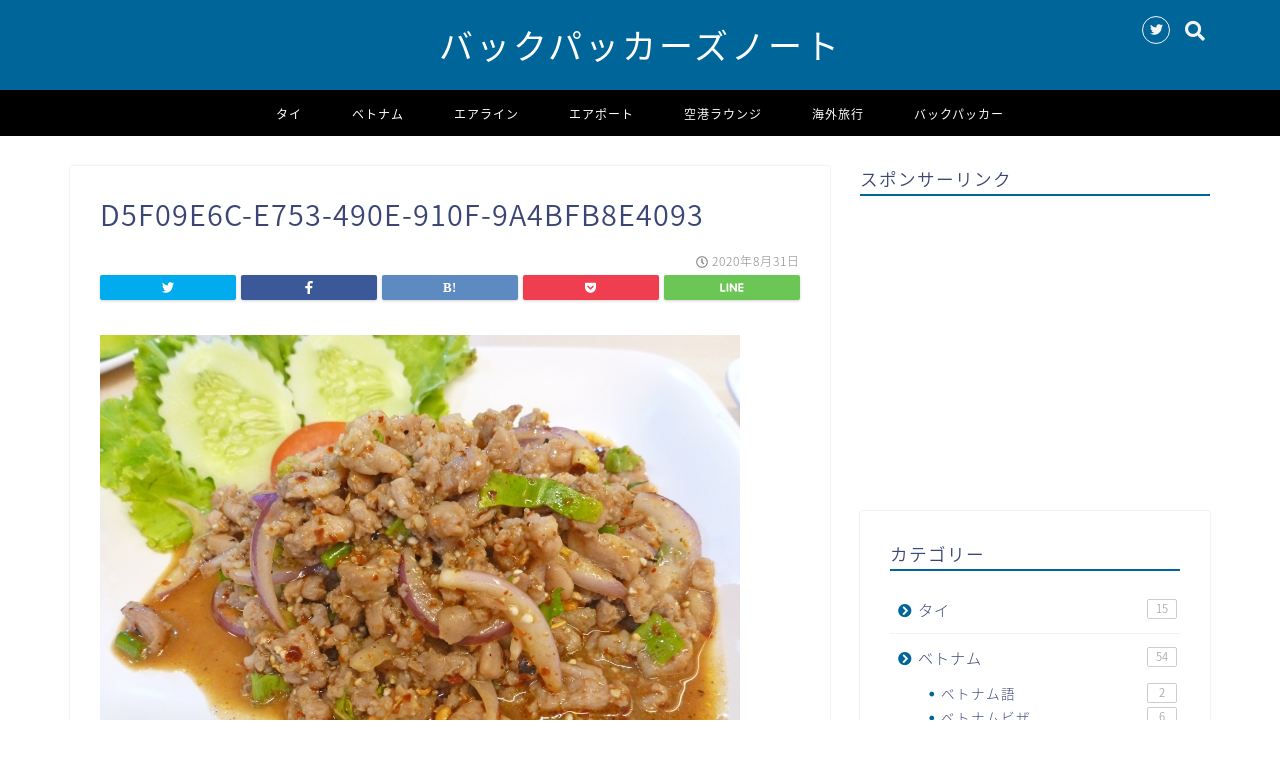

--- FILE ---
content_type: text/html; charset=UTF-8
request_url: https://www.backpackersnote.com/asean-gourmet-ranking/d5f09e6c-e753-490e-910f-9a4bfb8e4093/
body_size: 13232
content:
<!DOCTYPE html>
<html lang="ja">
<head prefix="og: http://ogp.me/ns# fb: http://ogp.me/ns/fb# article: http://ogp.me/ns/article#">
<meta charset="utf-8">
<meta http-equiv="X-UA-Compatible" content="IE=edge">
<meta name="viewport" content="width=device-width, initial-scale=1">
<!-- ここからOGP -->
<meta property="og:type" content="blog">
<meta property="og:description" content=""> 
<meta property="og:title" content="D5F09E6C-E753-490E-910F-9A4BFB8E4093｜バックパッカーズノート"> 
<meta property="og:url" content="https://www.backpackersnote.com/asean-gourmet-ranking/d5f09e6c-e753-490e-910f-9a4bfb8e4093/"> 
<meta property="og:image" content="https://www.backpackersnote.com/wp-content/themes/jin/img/noimg.png">
<meta property="og:site_name" content="バックパッカーズノート">
<meta property="fb:admins" content="">
<meta name="twitter:card" content="summary">
<meta name="twitter:site" content="@bakpacksnote">
<!-- ここまでOGP --> 

<meta name="description" itemprop="description" content="" >
<link rel="shortcut icon" href="https://www.backpackersnote.com/wp-content/themes/jin/favicon.ico">

		<!-- All in One SEO 4.1.2.3 -->
		<title>D5F09E6C-E753-490E-910F-9A4BFB8E4093 | バックパッカーズノート</title>
		<meta property="og:site_name" content="バックパッカーズノート | アジアのバックパッカー旅" />
		<meta property="og:type" content="article" />
		<meta property="og:title" content="D5F09E6C-E753-490E-910F-9A4BFB8E4093 | バックパッカーズノート" />
		<meta property="article:published_time" content="2020-08-31T04:22:16Z" />
		<meta property="article:modified_time" content="2020-08-31T04:22:16Z" />
		<meta name="twitter:card" content="summary" />
		<meta name="twitter:domain" content="www.backpackersnote.com" />
		<meta name="twitter:title" content="D5F09E6C-E753-490E-910F-9A4BFB8E4093 | バックパッカーズノート" />
		<meta name="google" content="nositelinkssearchbox" />
		<script type="application/ld+json" class="aioseo-schema">
			{"@context":"https:\/\/schema.org","@graph":[{"@type":"WebSite","@id":"https:\/\/www.backpackersnote.com\/#website","url":"https:\/\/www.backpackersnote.com\/","name":"\u30d0\u30c3\u30af\u30d1\u30c3\u30ab\u30fc\u30ba\u30ce\u30fc\u30c8","description":"\u30a2\u30b8\u30a2\u306e\u30d0\u30c3\u30af\u30d1\u30c3\u30ab\u30fc\u65c5","publisher":{"@id":"https:\/\/www.backpackersnote.com\/#organization"}},{"@type":"Organization","@id":"https:\/\/www.backpackersnote.com\/#organization","name":"\u30d0\u30c3\u30af\u30d1\u30c3\u30ab\u30fc\u30ba\u30ce\u30fc\u30c8","url":"https:\/\/www.backpackersnote.com\/"},{"@type":"BreadcrumbList","@id":"https:\/\/www.backpackersnote.com\/asean-gourmet-ranking\/d5f09e6c-e753-490e-910f-9a4bfb8e4093\/#breadcrumblist","itemListElement":[{"@type":"ListItem","@id":"https:\/\/www.backpackersnote.com\/#listItem","position":"1","item":{"@type":"WebPage","@id":"https:\/\/www.backpackersnote.com\/","name":"\u30db\u30fc\u30e0","description":"\u30a2\u30b8\u30a2\u306e\u30d0\u30c3\u30af\u30d1\u30c3\u30ab\u30fc\u65c5","url":"https:\/\/www.backpackersnote.com\/"},"nextItem":"https:\/\/www.backpackersnote.com\/asean-gourmet-ranking\/d5f09e6c-e753-490e-910f-9a4bfb8e4093\/#listItem"},{"@type":"ListItem","@id":"https:\/\/www.backpackersnote.com\/asean-gourmet-ranking\/d5f09e6c-e753-490e-910f-9a4bfb8e4093\/#listItem","position":"2","item":{"@type":"WebPage","@id":"https:\/\/www.backpackersnote.com\/asean-gourmet-ranking\/d5f09e6c-e753-490e-910f-9a4bfb8e4093\/","name":"D5F09E6C-E753-490E-910F-9A4BFB8E4093","url":"https:\/\/www.backpackersnote.com\/asean-gourmet-ranking\/d5f09e6c-e753-490e-910f-9a4bfb8e4093\/"},"previousItem":"https:\/\/www.backpackersnote.com\/#listItem"}]},{"@type":"Person","@id":"https:\/\/www.backpackersnote.com\/author\/backpackers\/#author","url":"https:\/\/www.backpackersnote.com\/author\/backpackers\/","name":"backpackers","image":{"@type":"ImageObject","@id":"https:\/\/www.backpackersnote.com\/asean-gourmet-ranking\/d5f09e6c-e753-490e-910f-9a4bfb8e4093\/#authorImage","url":"https:\/\/secure.gravatar.com\/avatar\/a7525c9a0280a092c55a9b5485575835?s=96&d=mm&r=g","width":"96","height":"96","caption":"backpackers"}},{"@type":"ItemPage","@id":"https:\/\/www.backpackersnote.com\/asean-gourmet-ranking\/d5f09e6c-e753-490e-910f-9a4bfb8e4093\/#itempage","url":"https:\/\/www.backpackersnote.com\/asean-gourmet-ranking\/d5f09e6c-e753-490e-910f-9a4bfb8e4093\/","name":"D5F09E6C-E753-490E-910F-9A4BFB8E4093 | \u30d0\u30c3\u30af\u30d1\u30c3\u30ab\u30fc\u30ba\u30ce\u30fc\u30c8","inLanguage":"ja","isPartOf":{"@id":"https:\/\/www.backpackersnote.com\/#website"},"breadcrumb":{"@id":"https:\/\/www.backpackersnote.com\/asean-gourmet-ranking\/d5f09e6c-e753-490e-910f-9a4bfb8e4093\/#breadcrumblist"},"author":"https:\/\/www.backpackersnote.com\/asean-gourmet-ranking\/d5f09e6c-e753-490e-910f-9a4bfb8e4093\/#author","creator":"https:\/\/www.backpackersnote.com\/asean-gourmet-ranking\/d5f09e6c-e753-490e-910f-9a4bfb8e4093\/#author","datePublished":"2020-08-31T04:22:16+00:00","dateModified":"2020-08-31T04:22:16+00:00"}]}
		</script>
		<script type="text/javascript" >
			window.ga=window.ga||function(){(ga.q=ga.q||[]).push(arguments)};ga.l=+new Date;
			ga('create', "UA-124447288-7", 'auto');
			ga('send', 'pageview');
		</script>
		<script async src="https://www.google-analytics.com/analytics.js"></script>
		<!-- All in One SEO -->

<link rel='dns-prefetch' href='//codoc.jp' />
<link rel='dns-prefetch' href='//ajax.googleapis.com' />
<link rel='dns-prefetch' href='//cdnjs.cloudflare.com' />
<link rel='dns-prefetch' href='//use.fontawesome.com' />
<link rel='dns-prefetch' href='//s.w.org' />
<link rel="alternate" type="application/rss+xml" title="バックパッカーズノート &raquo; フィード" href="https://www.backpackersnote.com/feed/" />
<link rel="alternate" type="application/rss+xml" title="バックパッカーズノート &raquo; コメントフィード" href="https://www.backpackersnote.com/comments/feed/" />
		<script type="text/javascript">
			window._wpemojiSettings = {"baseUrl":"https:\/\/s.w.org\/images\/core\/emoji\/11\/72x72\/","ext":".png","svgUrl":"https:\/\/s.w.org\/images\/core\/emoji\/11\/svg\/","svgExt":".svg","source":{"concatemoji":"https:\/\/www.backpackersnote.com\/wp-includes\/js\/wp-emoji-release.min.js?ver=4.9.8"}};
			!function(a,b,c){function d(a,b){var c=String.fromCharCode;l.clearRect(0,0,k.width,k.height),l.fillText(c.apply(this,a),0,0);var d=k.toDataURL();l.clearRect(0,0,k.width,k.height),l.fillText(c.apply(this,b),0,0);var e=k.toDataURL();return d===e}function e(a){var b;if(!l||!l.fillText)return!1;switch(l.textBaseline="top",l.font="600 32px Arial",a){case"flag":return!(b=d([55356,56826,55356,56819],[55356,56826,8203,55356,56819]))&&(b=d([55356,57332,56128,56423,56128,56418,56128,56421,56128,56430,56128,56423,56128,56447],[55356,57332,8203,56128,56423,8203,56128,56418,8203,56128,56421,8203,56128,56430,8203,56128,56423,8203,56128,56447]),!b);case"emoji":return b=d([55358,56760,9792,65039],[55358,56760,8203,9792,65039]),!b}return!1}function f(a){var c=b.createElement("script");c.src=a,c.defer=c.type="text/javascript",b.getElementsByTagName("head")[0].appendChild(c)}var g,h,i,j,k=b.createElement("canvas"),l=k.getContext&&k.getContext("2d");for(j=Array("flag","emoji"),c.supports={everything:!0,everythingExceptFlag:!0},i=0;i<j.length;i++)c.supports[j[i]]=e(j[i]),c.supports.everything=c.supports.everything&&c.supports[j[i]],"flag"!==j[i]&&(c.supports.everythingExceptFlag=c.supports.everythingExceptFlag&&c.supports[j[i]]);c.supports.everythingExceptFlag=c.supports.everythingExceptFlag&&!c.supports.flag,c.DOMReady=!1,c.readyCallback=function(){c.DOMReady=!0},c.supports.everything||(h=function(){c.readyCallback()},b.addEventListener?(b.addEventListener("DOMContentLoaded",h,!1),a.addEventListener("load",h,!1)):(a.attachEvent("onload",h),b.attachEvent("onreadystatechange",function(){"complete"===b.readyState&&c.readyCallback()})),g=c.source||{},g.concatemoji?f(g.concatemoji):g.wpemoji&&g.twemoji&&(f(g.twemoji),f(g.wpemoji)))}(window,document,window._wpemojiSettings);
		</script>
		<style type="text/css">
img.wp-smiley,
img.emoji {
	display: inline !important;
	border: none !important;
	box-shadow: none !important;
	height: 1em !important;
	width: 1em !important;
	margin: 0 .07em !important;
	vertical-align: -0.1em !important;
	background: none !important;
	padding: 0 !important;
}
</style>
<link rel='stylesheet' id='contact-form-7-css'  href='https://www.backpackersnote.com/wp-content/plugins/contact-form-7/includes/css/styles.css?ver=5.1.6' type='text/css' media='all' />
<link rel='stylesheet' id='wordpress-popular-posts-css-css'  href='https://www.backpackersnote.com/wp-content/plugins/wordpress-popular-posts/assets/css/wpp.css?ver=5.3.5' type='text/css' media='all' />
<link rel='stylesheet' id='parent-style-css'  href='https://www.backpackersnote.com/wp-content/themes/jin/style.css?ver=4.9.8' type='text/css' media='all' />
<link rel='stylesheet' id='theme-style-css'  href='https://www.backpackersnote.com/wp-content/themes/jin-child/style.css?ver=4.9.8' type='text/css' media='all' />
<link rel='stylesheet' id='fontawesome-style-css'  href='https://use.fontawesome.com/releases/v5.0.1/css/all.css?ver=4.9.8' type='text/css' media='all' />
<link rel='stylesheet' id='swiper-style-css'  href='https://cdnjs.cloudflare.com/ajax/libs/Swiper/4.0.7/css/swiper.min.css?ver=4.9.8' type='text/css' media='all' />
<script type='text/javascript'  src='https://codoc.jp/js/cms.js?ver=4.9.8'  data-css="blue"  data-usercode="qb2K1HZsZQ" defer></script>
<script type='application/json' id="wpp-json">
{"sampling_active":0,"sampling_rate":100,"ajax_url":"https:\/\/www.backpackersnote.com\/wp-json\/wordpress-popular-posts\/v1\/popular-posts","ID":14290,"token":"ec1e99184e","lang":0,"debug":0}
</script>
<script type='text/javascript' src='https://www.backpackersnote.com/wp-content/plugins/wordpress-popular-posts/assets/js/wpp.min.js?ver=5.3.5'></script>
<link rel='https://api.w.org/' href='https://www.backpackersnote.com/wp-json/' />
<link rel='shortlink' href='https://www.backpackersnote.com/?p=14290' />
<link rel="alternate" type="application/json+oembed" href="https://www.backpackersnote.com/wp-json/oembed/1.0/embed?url=https%3A%2F%2Fwww.backpackersnote.com%2Fasean-gourmet-ranking%2Fd5f09e6c-e753-490e-910f-9a4bfb8e4093%2F" />
<link rel="alternate" type="text/xml+oembed" href="https://www.backpackersnote.com/wp-json/oembed/1.0/embed?url=https%3A%2F%2Fwww.backpackersnote.com%2Fasean-gourmet-ranking%2Fd5f09e6c-e753-490e-910f-9a4bfb8e4093%2F&#038;format=xml" />
        <style>
            @-webkit-keyframes bgslide {
                from {
                    background-position-x: 0;
                }
                to {
                    background-position-x: -200%;
                }
            }

            @keyframes bgslide {
                    from {
                        background-position-x: 0;
                    }
                    to {
                        background-position-x: -200%;
                    }
            }

            .wpp-widget-placeholder {
                margin: 0 auto;
                width: 60px;
                height: 3px;
                background: #dd3737;
                background: -webkit-gradient(linear, left top, right top, from(#dd3737), color-stop(10%, #571313), to(#dd3737));
                background: linear-gradient(90deg, #dd3737 0%, #571313 10%, #dd3737 100%);
                background-size: 200% auto;
                border-radius: 3px;
                -webkit-animation: bgslide 1s infinite linear;
                animation: bgslide 1s infinite linear;
            }
        </style>
        	<style type="text/css">
		#wrapper{
						background-color: #fff;
						background-image: url();
		}
		.related-entry-headline-text span:before,
		#comment-title span:before,
		#reply-title span:before{
			background-color: #006699;
			border-color: #006699!important;
		}
		footer,
		#breadcrumb:after,
		#page-top a{	
			background-color: #000000;
		}
		.footer-inner a,
		#copyright,
		#copyright-center{
			border-color: #ffffff!important;
			color: #ffffff!important;
		}
		#footer-widget-area
		{
			border-color: #ffffff!important;
		}
		.page-top-footer a{
			color: #000000!important;
		}
				#breadcrumb ul li,
		#breadcrumb ul li a{
			color: #000000!important;
		}
		
		body,
		a,
		a:link,
		a:visited{
			color: #3b4675;
		}
		a:hover{
			color: #008db7;
		}
				.widget_nav_menu ul > li > a:before,
		.widget_categories ul > li > a:before,
		.widget_archive form:after,
		.widget_categories form:after,
		.widget_nav_menu ul > li > ul.sub-menu > li > a:before,
		.widget_categories ul > li > .children > li > a:before,
		.widget_nav_menu ul > li > ul.sub-menu > li > ul.sub-menu li > a:before,
		.widget_categories ul > li > .children > li > .children li > a:before{
			color: #006699;
		}
		footer .footer-widget,
		footer .footer-widget a,
		footer .footer-widget ul li,
		.footer-widget.widget_nav_menu ul > li > a:before,
		.footer-widget.widget_categories ul > li > a:before{
			color: #ffffff!important;
			border-color: #ffffff!important;
		}
		footer .footer-widget .widgettitle{
			color: #ffffff!important;
			border-color: #006699!important;
		}
		footer .widget_nav_menu ul .children .children li a:before,
		footer .widget_categories ul .children .children li a:before{
			background-color: #ffffff!important;
		}
		#drawernav a:hover,
		.post-list-title,
		#prev-next p,
		#toc_container .toc_list li a{
			color: #3b4675!important;
		}
		#header-box{
			background-color: #006699;
		}
		.pickup-contents:before{
			background-color: #006699!important;
		}
		.main-image-text{
			color: #555;
		}
		.main-image-text-sub{
			color: #555;
		}
		
						#site-info{
			padding-top: 20px!important;
			padding-bottom: 20px!important;
		}
				
		#site-info span a{
			color: #ffffff!important;
		}
		
				#headmenu .headsns .line a svg{
			fill: #f4f4f4!important;
		}
		#headmenu .headsns a,
		#headmenu{
			color: #f4f4f4!important;
			border-color:#f4f4f4!important;
		}
						.profile-follow .line-sns a svg{
			fill: #006699!important;
		}
		.profile-follow .line-sns a:hover svg{
			fill: #006699!important;
		}
		.profile-follow a{
			color: #006699!important;
			border-color:#006699!important;
		}
		.profile-follow a:hover,
		#headmenu .headsns a:hover{
			color:#006699!important;
			border-color:#006699!important;
		}
				.search-box:hover{
			color:#006699!important;
			border-color:#006699!important;
		}
				#header #headmenu .headsns .line a:hover svg{
			fill:#006699!important;
		}
		.icon-bar,
		#navtoggle:checked + .sp-menu-open .icon-bar{
			background-color: #ffffff;
		}
		#nav-container{
			background-color: #000000;
		}
		#drawernav ul.menu-box > li > a,
		#drawernav2 ul.menu-box > li > a,
		#drawernav3 ul.menu-box > li > a,
		#drawernav4 ul.menu-box > li > a,
		#drawernav5 ul.menu-box > li > a,
		#drawernav ul.menu-box > li.menu-item-has-children:after,
		#drawernav2 ul.menu-box > li.menu-item-has-children:after,
		#drawernav3 ul.menu-box > li.menu-item-has-children:after,
		#drawernav4 ul.menu-box > li.menu-item-has-children:after,
		#drawernav5 ul.menu-box > li.menu-item-has-children:after{
			color: #ffffff!important;
		}
		#drawernav ul.menu-box li a,
		#drawernav2 ul.menu-box li a,
		#drawernav3 ul.menu-box li a,
		#drawernav4 ul.menu-box li a,
		#drawernav5 ul.menu-box li a{
			font-size: 12px!important;
		}
		#drawernav3 ul.menu-box > li{
			color: #3b4675!important;
		}
		#drawernav4 .menu-box > .menu-item > a:after,
		#drawernav3 .menu-box > .menu-item > a:after,
		#drawernav .menu-box > .menu-item > a:after{
			background-color: #ffffff!important;
		}
		#drawernav2 .menu-box > .menu-item:hover,
		#drawernav5 .menu-box > .menu-item:hover{
			border-top-color: #006699!important;
		}
						@media (min-width: 768px) {
			.post-list-mag .post-list-item:not(:nth-child(2n)){
				margin-right: 2.6%;
			}
		}
				@media (min-width: 768px) {
			#tab-1:checked ~ .tabBtn-mag li [for="tab-1"]:after,
			#tab-2:checked ~ .tabBtn-mag li [for="tab-2"]:after,
			#tab-3:checked ~ .tabBtn-mag li [for="tab-3"]:after,
			#tab-4:checked ~ .tabBtn-mag li [for="tab-4"]:after{
				border-top-color: #006699!important;
			}
			.tabBtn-mag label{
				border-bottom-color: #006699!important;
			}
		}
		#tab-1:checked ~ .tabBtn-mag li [for="tab-1"],
		#tab-2:checked ~ .tabBtn-mag li [for="tab-2"],
		#tab-3:checked ~ .tabBtn-mag li [for="tab-3"],
		#tab-4:checked ~ .tabBtn-mag li [for="tab-4"],
		#prev-next a.next:after,
		#prev-next a.prev:after{
			
			background-color: #006699!important;
		}
		
		.swiper-slide .post-list-cat,
		.post-list-mag .post-list-cat,
		.post-list-mag3col .post-list-cat,
		.swiper-pagination-bullet-active,
		.pickup-cat,
		.post-list .post-list-cat,
		.more-cat-button a:hover span:before,
		#breadcrumb .bcHome a:hover span:before,
		.pop-num{
			background-color: #006699!important;
		}
		.sidebar-btn a,
		.profile-sns-menu{
			background-color: #006699!important;
		}
		.sp-sns-menu a,
		.pickup-contents-box a:hover .pickup-title{
			border-color: #006699!important;
			color: #006699!important;
		}
				.pro-line svg{
			fill: #006699!important;
		}
		.cps-post-cat a,
		.meta-cat,
		.popular-cat{
			background-color: #006699!important;
			border-color: #006699!important;
		}
		.tagicon,
		.tag-box a,
		#toc_container .toc_list > li,
		#toc_container .toc_title{
			color: #006699!important;
		}
		.tag-box a,
		#toc_container:before{
			border-color: #006699!important;
		}
		.cps-post-cat a:hover{
			color: #008db7!important;
		}
		.pagination li:not([class*="current"]) a:hover,
		.widget_tag_cloud a:hover{
			background-color: #006699!important;
		}
		.nextpage a:hover span {
			color: #006699!important;
			border-color: #006699!important;
		}
		.cta-content:before{
			background-color: #6FBFCA!important;
		}
		.cta-text,
		.info-title{
			color: #fff!important;
		}
		#footer-widget-area.footer_style1 .widgettitle{
			border-color: #006699!important;
		}
		.sidebar_style1 .widgettitle,
		.sidebar_style5 .widgettitle{
			border-color: #006699!important;
		}
		.sidebar_style2 .widgettitle,
		.sidebar_style4 .widgettitle{
			background-color: #006699!important;
		}
		
		.tn-logo-size{
			font-size: 250%!important;
		}
		.tn-logo-size img{
			width: 250%!important;
		}
		.sp-logo-size{
			font-size: 100%!important;
		}
		.sp-logo-size img{
			width: 100%!important;
		}
				.cps-post-main ul > li:before,
		.cps-post-main ol > li:before{
			background-color: #006699!important;
		}
		.profile-card .profile-title{
			background-color: #006699!important;
		}
		.profile-card{
			border-color: #006699!important;
		}
		.cps-post-main a{
			color:#008db7;
		}
		.cps-post-main .marker{
			background: -webkit-linear-gradient( transparent 60%, #ffcedb 0% ) ;
			background: linear-gradient( transparent 60%, #ffcedb 0% ) ;
		}
		.cps-post-main .marker2{
			background: -webkit-linear-gradient( transparent 60%, #a9eaf2 0% ) ;
			background: linear-gradient( transparent 60%,  0% ) ;
		}
		
		
		.simple-box1{
			border-color:#ef9b9b!important;
		}
		.simple-box2{
			border-color:#f2bf7d!important;
		}
		.simple-box3{
			border-color:#b5e28a!important;
		}
		.simple-box4{
			border-color:#7badd8!important;
		}
		.simple-box4:before{
			background-color: #7badd8;
		}
		.simple-box5{
			border-color:#e896c7!important;
		}
		.simple-box5:before{
			background-color: #e896c7;
		}
		.simple-box6{
			background-color:#fffdef!important;
		}
		.simple-box7{
			border-color:#def1f9!important;
		}
		.simple-box7:before{
			background-color:#def1f9!important;
		}
		.simple-box8{
			border-color:#96ddc1!important;
		}
		.simple-box8:before{
			background-color:#96ddc1!important;
		}
		.simple-box9:before{
			background-color:#e1c0e8!important;
		}
		.simple-box9:after{
			border-color:#e1c0e8 #e1c0e8 #fff #fff!important;
		}
		
		.kaisetsu-box1:before,
		.kaisetsu-box1-title{
			background-color:#ffb49e!important;
		}
		.kaisetsu-box2{
			border-color:#89c2f4!important;
		}
		.kaisetsu-box2-title{
			background-color:#89c2f4!important;
		}
		.kaisetsu-box4{
			border-color:#ea91a9!important;
		}
		.kaisetsu-box4-title{
			background-color:#ea91a9!important;
		}
		.kaisetsu-box5:before{
			background-color:#57b3ba!important;
		}
		.kaisetsu-box5-title{
			background-color:#57b3ba!important;
		}
		
		.concept-box1{
			border-color:#85db8f!important;
		}
		.concept-box1:after{
			background-color:#85db8f!important;
		}
		.concept-box1:before{
			content:"ポイント"!important;
			color:#85db8f!important;
		}
		.concept-box2{
			border-color:#f7cf6a!important;
		}
		.concept-box2:after{
			background-color:#f7cf6a!important;
		}
		.concept-box2:before{
			content:"注意点"!important;
			color:#f7cf6a!important;
		}
		.concept-box3{
			border-color:#86cee8!important;
		}
		.concept-box3:after{
			background-color:#86cee8!important;
		}
		.concept-box3:before{
			content:"良い例"!important;
			color:#86cee8!important;
		}
		.concept-box4{
			border-color:#ed8989!important;
		}
		.concept-box4:after{
			background-color:#ed8989!important;
		}
		.concept-box4:before{
			content:"悪い例"!important;
			color:#ed8989!important;
		}
		.concept-box5{
			border-color:#9e9e9e!important;
		}
		.concept-box5:after{
			background-color:#9e9e9e!important;
		}
		.concept-box5:before{
			content:"参考"!important;
			color:#9e9e9e!important;
		}
		.concept-box6{
			border-color:#8eaced!important;
		}
		.concept-box6:after{
			background-color:#8eaced!important;
		}
		.concept-box6:before{
			content:"メモ"!important;
			color:#8eaced!important;
		}
		
		.innerlink-box1,
		.blog-card{
			border-color:#73bc9b!important;
		}
		.innerlink-box1-title{
			background-color:#73bc9b!important;
			border-color:#73bc9b!important;
		}
		.innerlink-box1:before,
		.blog-card-hl-box{
			background-color:#73bc9b!important;
		}
		
		.color-button01 a,
		.color-button01 a:hover,
		.color-button01:before{
			background-color: #008db7!important;
		}
		.top-image-btn-color a,
		.top-image-btn-color a:hover,
		.top-image-btn-color:before{
			background-color: #ffcd44!important;
		}
		.color-button02 a,
		.color-button02 a:hover,
		.color-button02:before{
			background-color: #d9333f!important;
		}
		
		.color-button01-big a,
		.color-button01-big a:hover,
		.color-button01-big:before{
			background-color: #3296d1!important;
		}
		.color-button01-big a,
		.color-button01-big:before{
			border-radius: 5px!important;
		}
		.color-button01-big a{
			padding-top: 20px!important;
			padding-bottom: 20px!important;
		}
		
		.color-button02-big a,
		.color-button02-big a:hover,
		.color-button02-big:before{
			background-color: #83d159!important;
		}
		.color-button02-big a,
		.color-button02-big:before{
			border-radius: 5px!important;
		}
		.color-button02-big a{
			padding-top: 20px!important;
			padding-bottom: 20px!important;
		}
				.color-button01-big{
			width: 75%!important;
		}
		.color-button02-big{
			width: 75%!important;
		}
				
		
					.top-image-btn-color:before,
			.color-button01:before,
			.color-button02:before,
			.color-button01-big:before,
			.color-button02-big:before{
				bottom: -1px;
				left: -1px;
				width: 100%;
				height: 100%;
				border-radius: 6px;
				box-shadow: 0px 1px 5px 0px rgba(0, 0, 0, 0.25);
				-webkit-transition: all .4s;
				transition: all .4s;
			}
			.top-image-btn-color a:hover,
			.color-button01 a:hover,
			.color-button02 a:hover,
			.color-button01-big a:hover,
			.color-button02-big a:hover{
				-webkit-transform: translateY(2px);
				transform: translateY(2px);
				-webkit-filter: brightness(0.95);
				 filter: brightness(0.95);
			}
			.top-image-btn-color:hover:before,
			.color-button01:hover:before,
			.color-button02:hover:before,
			.color-button01-big:hover:before,
			.color-button02-big:hover:before{
				-webkit-transform: translateY(2px);
				transform: translateY(2px);
				box-shadow: none!important;
			}
				
		.h2-style01 h2,
		.h2-style02 h2:before,
		.h2-style03 h2,
		.h2-style04 h2:before,
		.h2-style05 h2,
		.h2-style07 h2:before,
		.h2-style07 h2:after,
		.h3-style03 h3:before,
		.h3-style02 h3:before,
		.h3-style05 h3:before,
		.h2-style08 h2:after,
		.h3-style02 h3:after,
		.h4-style02 h4:before{
			background-color: #006699!important;
		}
		.h3-style01 h3,
		.h3-style04 h3,
		.h3-style05 h3,
		.h4-style01 h4,
		.h2-style02 h2,
		.h2-style08 h2,
		.h2-style08 h2:before,
		.h4-style03 h4{
			border-color: #006699!important;
		}
		.h2-style05 h2:before{
			border-top-color: #006699!important;
		}
		.h2-style06 h2:before,
		.sidebar_style3 .widgettitle:after{
			background-image: linear-gradient(
				-45deg,
				transparent 25%,
				#006699 25%,
				#006699 50%,
				transparent 50%,
				transparent 75%,
				#006699 75%,
				#006699			);
		}
				
		@media all and (-ms-high-contrast:none){
			*::-ms-backdrop, .color-button01:before,
			.color-button02:before,
			.color-button01-big:before,
			.color-button02-big:before{
				background-color: #595857!important;
			}
		}
		
	</style>
    
<script async src="//pagead2.googlesyndication.com/pagead/js/adsbygoogle.js"></script>
<script>
     (adsbygoogle = window.adsbygoogle || []).push({
          google_ad_client: "ca-pub-1054077335790566",
          enable_page_level_ads: true
     });
</script>
</head>
<body class="attachment attachment-template-default single single-attachment postid-14290 attachmentid-14290 attachment-jpeg codoc-theme-blue" id="nts-style">
<div id="wrapper">

		
	
	<!--ヘッダー-->
	
			<div id="header-box" class="tn_on header-box animate">
	<div id="header" class="header-type2 header animate">
		
		<div id="site-info" class="ef">
												<span class="tn-logo-size"><a href='https://www.backpackersnote.com/' title='バックパッカーズノート' rel='home'>バックパッカーズノート</a></span>
									</div>

	
				<div id="headmenu">
			<span class="headsns tn_sns_on">
									<span class="twitter"><a href="https://twitter.com/backpacksnote"><i class="fab fa-twitter fa-lg" aria-hidden="true"></i></a></span>
																	
				
			</span>
			<span class="headsearch tn_search_on">
				<form class="search-box" role="search" method="get" id="searchform" action="https://www.backpackersnote.com/">
	<input type="search" placeholder="キーワードを入力してEnter" class="text search-text" value="" name="s" id="s">
	<input type="submit" id="searchsubmit" value="&#xf002;">
</form>
			</span>
		</div>
		

	</div>
</div>

<div id="scroll-content">
	
	<!--グローバルナビゲーション layout1-->
				<div id="nav-container">
			<div id="drawernav" class="ef">
				<nav class="fixed-content"><ul class="menu-box"><li class="menu-item menu-item-type-taxonomy menu-item-object-category menu-item-14482"><a href="https://www.backpackersnote.com/category/%e3%82%bf%e3%82%a4/">タイ</a></li>
<li class="menu-item menu-item-type-taxonomy menu-item-object-category menu-item-has-children menu-item-14483"><a href="https://www.backpackersnote.com/category/%e3%83%99%e3%83%88%e3%83%8a%e3%83%a0/">ベトナム</a>
<ul class="sub-menu">
	<li class="menu-item menu-item-type-taxonomy menu-item-object-category menu-item-14488"><a href="https://www.backpackersnote.com/category/%e3%83%99%e3%83%88%e3%83%8a%e3%83%a0/%e3%83%99%e3%83%88%e3%83%8a%e3%83%a0%e8%aa%9e/">ベトナム語</a></li>
	<li class="menu-item menu-item-type-taxonomy menu-item-object-category menu-item-14489"><a href="https://www.backpackersnote.com/category/%e3%83%99%e3%83%88%e3%83%8a%e3%83%a0/%e3%83%99%e3%83%88%e3%83%8a%e3%83%a0%e3%83%93%e3%82%b6/">ベトナムビザ</a></li>
	<li class="menu-item menu-item-type-taxonomy menu-item-object-category menu-item-14490"><a href="https://www.backpackersnote.com/category/%e3%83%99%e3%83%88%e3%83%8a%e3%83%a0/%e3%83%99%e3%83%88%e3%83%8a%e3%83%a0%e6%97%85%e8%a1%8c/">ベトナム旅行</a></li>
	<li class="menu-item menu-item-type-taxonomy menu-item-object-category menu-item-14491"><a href="https://www.backpackersnote.com/category/%e3%83%99%e3%83%88%e3%83%8a%e3%83%a0/%e3%83%99%e3%83%88%e3%83%8a%e3%83%a0%e3%82%b0%e3%83%ab%e3%83%a1/">ベトナムグルメ</a></li>
	<li class="menu-item menu-item-type-taxonomy menu-item-object-category menu-item-14492"><a href="https://www.backpackersnote.com/category/%e3%83%99%e3%83%88%e3%83%8a%e3%83%a0/%e3%83%99%e3%83%88%e3%83%8a%e3%83%a0%e3%81%ae%e6%ad%af%e7%a7%91/">ベトナムの歯科</a></li>
	<li class="menu-item menu-item-type-taxonomy menu-item-object-category menu-item-14493"><a href="https://www.backpackersnote.com/category/%e3%83%99%e3%83%88%e3%83%8a%e3%83%a0/%e3%83%99%e3%83%88%e3%83%8a%e3%83%a0%e3%81%ae%e6%96%87%e5%8c%96/">ベトナムの文化</a></li>
	<li class="menu-item menu-item-type-taxonomy menu-item-object-category menu-item-14494"><a href="https://www.backpackersnote.com/category/%e3%83%99%e3%83%88%e3%83%8a%e3%83%a0/%e3%83%99%e3%83%88%e3%83%8a%e3%83%a0%e5%85%a5%e5%9b%bd%e5%88%b6%e9%99%90/">ベトナム入国制限</a></li>
	<li class="menu-item menu-item-type-taxonomy menu-item-object-category menu-item-14495"><a href="https://www.backpackersnote.com/category/%e3%83%99%e3%83%88%e3%83%8a%e3%83%a0/%e3%83%9b%e3%83%bc%e3%83%81%e3%83%9f%e3%83%b3%e3%82%b7%e3%83%86%e3%82%a3/">ホーチミンシティ</a></li>
</ul>
</li>
<li class="menu-item menu-item-type-taxonomy menu-item-object-category menu-item-has-children menu-item-14484"><a href="https://www.backpackersnote.com/category/%e3%82%a8%e3%82%a2%e3%83%a9%e3%82%a4%e3%83%b3/">エアライン</a>
<ul class="sub-menu">
	<li class="menu-item menu-item-type-taxonomy menu-item-object-category menu-item-14496"><a href="https://www.backpackersnote.com/category/%e3%82%a8%e3%82%a2%e3%83%a9%e3%82%a4%e3%83%b3/ana/">ANA</a></li>
	<li class="menu-item menu-item-type-taxonomy menu-item-object-category menu-item-14497"><a href="https://www.backpackersnote.com/category/%e3%82%a8%e3%82%a2%e3%83%a9%e3%82%a4%e3%83%b3/ana-sfc/">ANA SFC</a></li>
	<li class="menu-item menu-item-type-taxonomy menu-item-object-category menu-item-14498"><a href="https://www.backpackersnote.com/category/%e3%82%a8%e3%82%a2%e3%83%a9%e3%82%a4%e3%83%b3/%e6%90%ad%e4%b9%97%e8%a8%98/">搭乗記</a></li>
	<li class="menu-item menu-item-type-taxonomy menu-item-object-category menu-item-14499"><a href="https://www.backpackersnote.com/category/%e3%82%a8%e3%82%a2%e3%83%a9%e3%82%a4%e3%83%b3/lcc/">LCC全般</a></li>
	<li class="menu-item menu-item-type-taxonomy menu-item-object-category menu-item-14500"><a href="https://www.backpackersnote.com/category/%e3%82%a8%e3%82%a2%e3%83%a9%e3%82%a4%e3%83%b3/%e3%82%a8%e3%82%a2%e3%82%a2%e3%82%b8%e3%82%a2/">エアアジア</a></li>
	<li class="menu-item menu-item-type-taxonomy menu-item-object-category menu-item-14501"><a href="https://www.backpackersnote.com/category/%e3%82%a8%e3%82%a2%e3%83%a9%e3%82%a4%e3%83%b3/%e3%83%99%e3%83%88%e3%82%b8%e3%82%a7%e3%83%83%e3%83%88%e3%82%a8%e3%82%a2/">ベトジェットエア</a></li>
	<li class="menu-item menu-item-type-taxonomy menu-item-object-category menu-item-14502"><a href="https://www.backpackersnote.com/category/%e3%82%a8%e3%82%a2%e3%83%a9%e3%82%a4%e3%83%b3/%e3%83%a6%e3%83%8a%e3%82%a4%e3%83%86%e3%83%83%e3%83%89%e8%88%aa%e7%a9%ba/">ユナイテッド航空</a></li>
	<li class="menu-item menu-item-type-taxonomy menu-item-object-category menu-item-14503"><a href="https://www.backpackersnote.com/category/%e3%82%a8%e3%82%a2%e3%83%a9%e3%82%a4%e3%83%b3/%e3%82%a8%e3%82%a2%e3%83%a9%e3%82%a4%e3%83%b3%e5%85%a8%e8%88%ac/">エアライン全般</a></li>
</ul>
</li>
<li class="menu-item menu-item-type-taxonomy menu-item-object-category menu-item-14485"><a href="https://www.backpackersnote.com/category/%e3%82%a8%e3%82%a2%e3%83%9d%e3%83%bc%e3%83%88/">エアポート</a></li>
<li class="menu-item menu-item-type-taxonomy menu-item-object-category menu-item-has-children menu-item-14486"><a href="https://www.backpackersnote.com/category/%e7%a9%ba%e6%b8%af%e3%83%a9%e3%82%a6%e3%83%b3%e3%82%b8/">空港ラウンジ</a>
<ul class="sub-menu">
	<li class="menu-item menu-item-type-taxonomy menu-item-object-category menu-item-14504"><a href="https://www.backpackersnote.com/category/%e7%a9%ba%e6%b8%af%e3%83%a9%e3%82%a6%e3%83%b3%e3%82%b8/%e3%83%a9%e3%82%a6%e3%83%b3%e3%82%b8%e6%83%85%e5%a0%b1/">ラウンジ情報</a></li>
	<li class="menu-item menu-item-type-taxonomy menu-item-object-category menu-item-14505"><a href="https://www.backpackersnote.com/category/%e7%a9%ba%e6%b8%af%e3%83%a9%e3%82%a6%e3%83%b3%e3%82%b8/%e3%82%b9%e3%82%bf%e3%83%bc%e3%82%a2%e3%83%a9%e3%82%a4%e3%82%a2%e3%83%b3%e3%82%b9/">スターアライアンス</a></li>
	<li class="menu-item menu-item-type-taxonomy menu-item-object-category menu-item-14506"><a href="https://www.backpackersnote.com/category/%e7%a9%ba%e6%b8%af%e3%83%a9%e3%82%a6%e3%83%b3%e3%82%b8/%e3%83%97%e3%83%a9%e3%82%a4%e3%82%aa%e3%83%aa%e3%83%86%e3%82%a3%e3%83%91%e3%82%b9/">プライオリティパス</a></li>
</ul>
</li>
<li class="menu-item menu-item-type-taxonomy menu-item-object-category menu-item-has-children menu-item-14487"><a href="https://www.backpackersnote.com/category/%e6%b5%b7%e5%a4%96%e6%97%85%e8%a1%8c/">海外旅行</a>
<ul class="sub-menu">
	<li class="menu-item menu-item-type-taxonomy menu-item-object-category menu-item-14507"><a href="https://www.backpackersnote.com/category/%e6%b5%b7%e5%a4%96%e6%97%85%e8%a1%8c/%e3%83%84%e3%83%bc%e3%83%aa%e3%82%b9%e3%83%88sim/">ツーリストSIM</a></li>
	<li class="menu-item menu-item-type-taxonomy menu-item-object-category menu-item-14509"><a href="https://www.backpackersnote.com/category/%e6%b5%b7%e5%a4%96%e6%97%85%e8%a1%8c/%e6%b5%b7%e5%a4%96%e6%97%85%e8%a1%8c%e5%85%a8%e8%88%ac/">海外旅行全般</a></li>
</ul>
</li>
<li class="menu-item menu-item-type-taxonomy menu-item-object-category menu-item-14508"><a href="https://www.backpackersnote.com/category/%e3%83%90%e3%83%83%e3%82%af%e3%83%91%e3%83%83%e3%82%ab%e3%83%bc/">バックパッカー</a></li>
</ul></nav>			</div>
		</div>
				<!--グローバルナビゲーション layout1-->
			
	<!--ヘッダー-->

	<div class="clearfix"></div>

											
	<div id="contents">
		<div id="overlay"></div>
		<!--メインコンテンツ-->
		<main id="main-contents" class="main-contents article_style1 animate" itemprop="mainContentOfPage">
				<section class="cps-post-box hentry">
											<article class="cps-post">
							<header class="cps-post-header">
								<h1 class="cps-post-title entry-title" itemprop="headline">D5F09E6C-E753-490E-910F-9A4BFB8E4093</h1>
								<div class="cps-post-meta vcard">
									<span class="writer fn" itemprop="author" itemscope itemtype="http://schema.org/Person"><span itemprop="name">backpackers</span></span>
									<span class="cps-post-cat" itemprop="keywords"></span>
									<span class="cps-post-date-box">
											<span class="cps-post-date"><i class="far fa-clock" aria-hidden="true"></i>&nbsp;<time class="entry-date date published" datetime="2020-08-31T13:22:16+00:00">2020年8月31日</time></span>
	<time class="entry-date date updated" datetime="">									</span>
								</div>
																	<div class="share-top">
	<div class="sns-top">
		<ol>
			<!--ツイートボタン-->
							<li class="twitter"><a href="http://twitter.com/intent/tweet?url=https%3A%2F%2Fwww.backpackersnote.com%2Fasean-gourmet-ranking%2Fd5f09e6c-e753-490e-910f-9a4bfb8e4093%2F&text=D5F09E6C-E753-490E-910F-9A4BFB8E4093&tw_p=tweetbutton"><i class="fab fa-twitter"></i></a>
				</li>
						<!--Facebookボタン-->
							<li class="facebook">
				<a href="http://www.facebook.com/sharer.php?src=bm&u=https%3A%2F%2Fwww.backpackersnote.com%2Fasean-gourmet-ranking%2Fd5f09e6c-e753-490e-910f-9a4bfb8e4093%2F&t=D5F09E6C-E753-490E-910F-9A4BFB8E4093" onclick="javascript:window.open(this.href, '', 'menubar=no,toolbar=no,resizable=yes,scrollbars=yes,height=300,width=600');return false;"><i class="fab fa-facebook-f" aria-hidden="true"></i></a>
				</li>
						<!--はてブボタン-->
							<li class="hatebu">
				<a href="http://b.hatena.ne.jp/add?mode=confirm&url=https%3A%2F%2Fwww.backpackersnote.com%2Fasean-gourmet-ranking%2Fd5f09e6c-e753-490e-910f-9a4bfb8e4093%2F" onclick="javascript:window.open(this.href, '', 'menubar=no,toolbar=no,resizable=yes,scrollbars=yes,height=400,width=510');return false;" ><i class="font-hatena"></i></a>
				</li>
						<!--Poketボタン-->
							<li class="pocket">
				<a href="http://getpocket.com/edit?url=https%3A%2F%2Fwww.backpackersnote.com%2Fasean-gourmet-ranking%2Fd5f09e6c-e753-490e-910f-9a4bfb8e4093%2F&title=D5F09E6C-E753-490E-910F-9A4BFB8E4093"><i class="fab fa-get-pocket" aria-hidden="true"></i></a>
				</li>
							<li class="line">
				<a href="http://line.me/R/msg/text/?https%3A%2F%2Fwww.backpackersnote.com%2Fasean-gourmet-ranking%2Fd5f09e6c-e753-490e-910f-9a4bfb8e4093%2F"><svg version="1.1" xmlns="http://www.w3.org/2000/svg" xmlns:xlink="http://www.w3.org/1999/xlink" x="0px"
	 y="0px" viewBox="0 0 122.4 47.2" style="enable-background:new 0 0 122.4 47.2;" xml:space="preserve">
<path d="M77.4,28.4c0.1-5,0.2-9,0.2-13.1c0-3.2-0.1-6.3,0-9.5c0.1-3.1,1.6-4.6,4-4.6c2.2,0,4.2,1.9,4.6,4.5c0.1,0.8,0,1.7,0,2.5
	c0,10.3,0,20.6,0,31c0,0.7,0,1.3,0,2c-0.1,2.2-1.1,3.8-3.3,4.5c-2.2,0.7-4-0.1-5.3-1.9c-3.1-4.1-6.1-8.3-9.1-12.5
	c-2.8-3.8-5.7-7.7-9.1-12.2c-0.5,1.9-1,2.9-1,3.9c-0.1,5.3,0,10.7,0,16c0,1.2,0.1,2.4-0.1,3.5c-0.4,2.2-2,3.5-4.2,3.4
	c-2.1-0.1-3.9-1.4-4.2-3.5c-0.2-1-0.1-2-0.1-3c0-10.5,0-21,0-31.5c0-0.5,0-1,0-1.5c-0.1-2.5,1.2-4.2,3.4-5c2.2-0.9,3.9,0.5,5.2,2.1
	c2.5,3.1,4.7,6.4,7.1,9.6c3.1,4.3,6.2,8.6,9.4,12.9C75.4,26.7,76.1,27.2,77.4,28.4z"/>
<path d="M102.3,9.7c0,3.7,0,6.3,0,9.5c3.9,0,7.7-0.1,11.5,0c1.4,0,3,0.3,4.2,0.9c1.7,0.9,2.8,2.4,2.1,4.5c-0.6,1.9-1.8,3.1-4,3.1
	c-2.5,0-5,0-7.5,0c-1.8,0-3.6,0-6,0c-0.2,3.2-0.3,6.1-0.5,9.5c4.2,0,8.2-0.1,12.1,0.1c1.5,0.1,3.4,0.6,4.5,1.5
	c0.9,0.8,1.5,2.6,1.4,3.9c-0.1,1.7-1.6,3-3.4,3.1c-6.3,0.1-12.6,0.2-18.9,0c-3.3-0.1-4-1.1-4.1-4.5c-0.1-11.8-0.1-23.6,0-35.5
	c0-3.6,1.2-4.7,4.9-4.7c5.5-0.1,11-0.1,16.5,0c2.9,0,5.2,2.1,5.2,4.3c0,2.2-2.3,4.2-5.3,4.2C111,9.8,106.8,9.7,102.3,9.7z"/>
<path d="M10.3,37.4c1.5,0,2.6,0,3.7,0c3.5,0.1,7,0.1,10.4,0.5c2.7,0.3,4,2,3.9,4.3c-0.1,2-1.6,3.5-4,3.6C18.1,46,12,46,5.8,45.9
	c-2.8-0.1-4.1-1.6-4.1-4.6c-0.1-11.8-0.1-23.6,0-35.4c0-2.8,1.8-4.6,4.1-4.7c2.2,0,4.3,2,4.5,4.5c0.2,3,0.1,6,0.1,9
	C10.4,22,10.3,29.3,10.3,37.4z"/>
<path d="M33.7,23.4c0-5.7-0.1-11.3,0-17c0-3.5,1.8-5.4,4.5-5.3c2.2,0.1,4.1,2.4,4.1,5.4c0.1,11.5,0.1,23,0,34.4
	c0,3.3-1.6,4.9-4.3,4.8c-2.7,0-4.2-1.6-4.2-5C33.7,35.1,33.8,29.3,33.7,23.4C33.8,23.4,33.8,23.4,33.7,23.4z"/>
</svg>
</a>
				</li>
		</ol>
	</div>
</div>
<div class="clearfix"></div>
															</header>

							<div class="cps-post-main-box">
								<div class="cps-post-main h2-style05 h3-style05 h4-style03 entry-content  " itemprop="articleBody">

																													<p>
											<a href="https://www.backpackersnote.com/wp-content/uploads/2020/08/D5F09E6C-E753-490E-910F-9A4BFB8E4093.jpeg" target="_blank"><img src="https://www.backpackersnote.com/wp-content/uploads/2020/08/D5F09E6C-E753-490E-910F-9A4BFB8E4093.jpeg" width="640" height="480" alt="" /></a>
										</p>
																		
								</div>
							</div>
						</article>
														</section>
			
															</main>
		<!--サイドバー-->
<div id="sidebar" class="sideber sidebar_style1 animate" role="complementary" itemscope itemtype="http://schema.org/WPSideBar">
		
	<div id="custom_html-14" class="widget_text widget widget_custom_html"><div class="widgettitle ef">スポンサーリンク</div><div class="textwidget custom-html-widget"><script async src="https://pagead2.googlesyndication.com/pagead/js/adsbygoogle.js"></script>
<!-- サイドバー(スマホとPC） -->
<ins class="adsbygoogle"
     style="display:block"
     data-ad-client="ca-pub-1054077335790566"
     data-ad-slot="4645718955"
     data-ad-format="auto"
     data-full-width-responsive="true"></ins>
<script>
     (adsbygoogle = window.adsbygoogle || []).push({});
</script></div></div><div id="categories-2" class="widget widget_categories"><div class="widgettitle ef">カテゴリー</div>		<ul>
	<li class="cat-item cat-item-17"><a href="https://www.backpackersnote.com/category/%e3%82%bf%e3%82%a4/" >タイ <span class="count">15</span></a>
</li>
	<li class="cat-item cat-item-4"><a href="https://www.backpackersnote.com/category/%e3%83%99%e3%83%88%e3%83%8a%e3%83%a0/" >ベトナム <span class="count">54</span></a>
<ul class='children'>
	<li class="cat-item cat-item-35"><a href="https://www.backpackersnote.com/category/%e3%83%99%e3%83%88%e3%83%8a%e3%83%a0/%e3%83%99%e3%83%88%e3%83%8a%e3%83%a0%e8%aa%9e/" >ベトナム語 <span class="count">2</span></a>
</li>
	<li class="cat-item cat-item-26"><a href="https://www.backpackersnote.com/category/%e3%83%99%e3%83%88%e3%83%8a%e3%83%a0/%e3%83%99%e3%83%88%e3%83%8a%e3%83%a0%e3%83%93%e3%82%b6/" >ベトナムビザ <span class="count">6</span></a>
</li>
	<li class="cat-item cat-item-56"><a href="https://www.backpackersnote.com/category/%e3%83%99%e3%83%88%e3%83%8a%e3%83%a0/%e3%83%99%e3%83%88%e3%83%8a%e3%83%a0%e6%97%85%e8%a1%8c/" >ベトナム旅行 <span class="count">7</span></a>
</li>
	<li class="cat-item cat-item-53"><a href="https://www.backpackersnote.com/category/%e3%83%99%e3%83%88%e3%83%8a%e3%83%a0/%e3%83%99%e3%83%88%e3%83%8a%e3%83%a0%e3%82%b0%e3%83%ab%e3%83%a1/" >ベトナムグルメ <span class="count">7</span></a>
</li>
	<li class="cat-item cat-item-54"><a href="https://www.backpackersnote.com/category/%e3%83%99%e3%83%88%e3%83%8a%e3%83%a0/%e3%83%99%e3%83%88%e3%83%8a%e3%83%a0%e3%81%ae%e6%ad%af%e7%a7%91/" >ベトナムの歯科 <span class="count">2</span></a>
</li>
	<li class="cat-item cat-item-58"><a href="https://www.backpackersnote.com/category/%e3%83%99%e3%83%88%e3%83%8a%e3%83%a0/%e3%83%99%e3%83%88%e3%83%8a%e3%83%a0%e3%81%ae%e6%96%87%e5%8c%96/" >ベトナムの文化 <span class="count">8</span></a>
</li>
	<li class="cat-item cat-item-57"><a href="https://www.backpackersnote.com/category/%e3%83%99%e3%83%88%e3%83%8a%e3%83%a0/%e3%83%99%e3%83%88%e3%83%8a%e3%83%a0%e5%85%a5%e5%9b%bd%e5%88%b6%e9%99%90/" >ベトナム入国制限 <span class="count">11</span></a>
</li>
	<li class="cat-item cat-item-55"><a href="https://www.backpackersnote.com/category/%e3%83%99%e3%83%88%e3%83%8a%e3%83%a0/%e3%83%9b%e3%83%bc%e3%83%81%e3%83%9f%e3%83%b3%e3%82%b7%e3%83%86%e3%82%a3/" >ホーチミンシティ <span class="count">11</span></a>
</li>
</ul>
</li>
	<li class="cat-item cat-item-43"><a href="https://www.backpackersnote.com/category/%e3%82%a8%e3%82%a2%e3%83%a9%e3%82%a4%e3%83%b3/" >エアライン <span class="count">93</span></a>
<ul class='children'>
	<li class="cat-item cat-item-22"><a href="https://www.backpackersnote.com/category/%e3%82%a8%e3%82%a2%e3%83%a9%e3%82%a4%e3%83%b3/ana/" >ANA <span class="count">11</span></a>
</li>
	<li class="cat-item cat-item-36"><a href="https://www.backpackersnote.com/category/%e3%82%a8%e3%82%a2%e3%83%a9%e3%82%a4%e3%83%b3/ana-sfc/" >ANA SFC <span class="count">10</span></a>
</li>
	<li class="cat-item cat-item-60"><a href="https://www.backpackersnote.com/category/%e3%82%a8%e3%82%a2%e3%83%a9%e3%82%a4%e3%83%b3/%e6%90%ad%e4%b9%97%e8%a8%98/" >搭乗記 <span class="count">15</span></a>
</li>
	<li class="cat-item cat-item-12"><a href="https://www.backpackersnote.com/category/%e3%82%a8%e3%82%a2%e3%83%a9%e3%82%a4%e3%83%b3/lcc/" >LCC全般 <span class="count">18</span></a>
</li>
	<li class="cat-item cat-item-14"><a href="https://www.backpackersnote.com/category/%e3%82%a8%e3%82%a2%e3%83%a9%e3%82%a4%e3%83%b3/%e3%82%a8%e3%82%a2%e3%82%a2%e3%82%b8%e3%82%a2/" >エアアジア <span class="count">8</span></a>
</li>
	<li class="cat-item cat-item-19"><a href="https://www.backpackersnote.com/category/%e3%82%a8%e3%82%a2%e3%83%a9%e3%82%a4%e3%83%b3/%e3%83%99%e3%83%88%e3%82%b8%e3%82%a7%e3%83%83%e3%83%88%e3%82%a8%e3%82%a2/" >ベトジェットエア <span class="count">20</span></a>
</li>
	<li class="cat-item cat-item-33"><a href="https://www.backpackersnote.com/category/%e3%82%a8%e3%82%a2%e3%83%a9%e3%82%a4%e3%83%b3/%e3%83%a6%e3%83%8a%e3%82%a4%e3%83%86%e3%83%83%e3%83%89%e8%88%aa%e7%a9%ba/" >ユナイテッド航空 <span class="count">12</span></a>
</li>
	<li class="cat-item cat-item-30"><a href="https://www.backpackersnote.com/category/%e3%82%a8%e3%82%a2%e3%83%a9%e3%82%a4%e3%83%b3/%e3%82%a8%e3%82%a2%e3%83%a9%e3%82%a4%e3%83%b3%e5%85%a8%e8%88%ac/" >エアライン全般 <span class="count">14</span></a>
</li>
</ul>
</li>
	<li class="cat-item cat-item-18"><a href="https://www.backpackersnote.com/category/%e3%82%a8%e3%82%a2%e3%83%9d%e3%83%bc%e3%83%88/" >エアポート <span class="count">19</span></a>
</li>
	<li class="cat-item cat-item-8"><a href="https://www.backpackersnote.com/category/%e7%a9%ba%e6%b8%af%e3%83%a9%e3%82%a6%e3%83%b3%e3%82%b8/" >空港ラウンジ <span class="count">48</span></a>
<ul class='children'>
	<li class="cat-item cat-item-61"><a href="https://www.backpackersnote.com/category/%e7%a9%ba%e6%b8%af%e3%83%a9%e3%82%a6%e3%83%b3%e3%82%b8/%e3%83%a9%e3%82%a6%e3%83%b3%e3%82%b8%e6%83%85%e5%a0%b1/" >ラウンジ情報 <span class="count">12</span></a>
</li>
	<li class="cat-item cat-item-21"><a href="https://www.backpackersnote.com/category/%e7%a9%ba%e6%b8%af%e3%83%a9%e3%82%a6%e3%83%b3%e3%82%b8/%e3%82%b9%e3%82%bf%e3%83%bc%e3%82%a2%e3%83%a9%e3%82%a4%e3%82%a2%e3%83%b3%e3%82%b9/" >スターアライアンス <span class="count">7</span></a>
</li>
	<li class="cat-item cat-item-16"><a href="https://www.backpackersnote.com/category/%e7%a9%ba%e6%b8%af%e3%83%a9%e3%82%a6%e3%83%b3%e3%82%b8/%e3%83%97%e3%83%a9%e3%82%a4%e3%82%aa%e3%83%aa%e3%83%86%e3%82%a3%e3%83%91%e3%82%b9/" >プライオリティパス <span class="count">29</span></a>
</li>
</ul>
</li>
	<li class="cat-item cat-item-2"><a href="https://www.backpackersnote.com/category/%e6%b5%b7%e5%a4%96%e6%97%85%e8%a1%8c/" >海外旅行 <span class="count">18</span></a>
<ul class='children'>
	<li class="cat-item cat-item-41"><a href="https://www.backpackersnote.com/category/%e6%b5%b7%e5%a4%96%e6%97%85%e8%a1%8c/%e3%83%84%e3%83%bc%e3%83%aa%e3%82%b9%e3%83%88sim/" >ツーリストSIM <span class="count">5</span></a>
</li>
	<li class="cat-item cat-item-42"><a href="https://www.backpackersnote.com/category/%e6%b5%b7%e5%a4%96%e6%97%85%e8%a1%8c/%e6%b5%b7%e5%a4%96%e6%97%85%e8%a1%8c%e5%85%a8%e8%88%ac/" >海外旅行全般 <span class="count">13</span></a>
</li>
</ul>
</li>
	<li class="cat-item cat-item-38"><a href="https://www.backpackersnote.com/category/%e3%83%90%e3%83%83%e3%82%af%e3%83%91%e3%83%83%e3%82%ab%e3%83%bc/" >バックパッカー <span class="count">18</span></a>
</li>
		</ul>
</div><div id="archives-2" class="widget widget_archive"><div class="widgettitle ef">アーカイブ</div>		<label class="screen-reader-text" for="archives-dropdown-2">アーカイブ</label>
		<select id="archives-dropdown-2" name="archive-dropdown" onchange='document.location.href=this.options[this.selectedIndex].value;'>
			
			<option value="">月を選択</option>
				<option value='https://www.backpackersnote.com/2021/09/'> 2021年9月 &nbsp;(1)</option>
	<option value='https://www.backpackersnote.com/2021/08/'> 2021年8月 &nbsp;(1)</option>
	<option value='https://www.backpackersnote.com/2021/07/'> 2021年7月 &nbsp;(1)</option>
	<option value='https://www.backpackersnote.com/2021/06/'> 2021年6月 &nbsp;(1)</option>
	<option value='https://www.backpackersnote.com/2021/05/'> 2021年5月 &nbsp;(1)</option>
	<option value='https://www.backpackersnote.com/2021/04/'> 2021年4月 &nbsp;(1)</option>
	<option value='https://www.backpackersnote.com/2021/03/'> 2021年3月 &nbsp;(1)</option>
	<option value='https://www.backpackersnote.com/2021/02/'> 2021年2月 &nbsp;(1)</option>
	<option value='https://www.backpackersnote.com/2021/01/'> 2021年1月 &nbsp;(3)</option>
	<option value='https://www.backpackersnote.com/2020/12/'> 2020年12月 &nbsp;(4)</option>
	<option value='https://www.backpackersnote.com/2020/11/'> 2020年11月 &nbsp;(5)</option>
	<option value='https://www.backpackersnote.com/2020/10/'> 2020年10月 &nbsp;(4)</option>
	<option value='https://www.backpackersnote.com/2020/09/'> 2020年9月 &nbsp;(4)</option>
	<option value='https://www.backpackersnote.com/2020/08/'> 2020年8月 &nbsp;(3)</option>
	<option value='https://www.backpackersnote.com/2020/07/'> 2020年7月 &nbsp;(5)</option>
	<option value='https://www.backpackersnote.com/2020/06/'> 2020年6月 &nbsp;(3)</option>
	<option value='https://www.backpackersnote.com/2020/05/'> 2020年5月 &nbsp;(5)</option>
	<option value='https://www.backpackersnote.com/2020/04/'> 2020年4月 &nbsp;(9)</option>
	<option value='https://www.backpackersnote.com/2020/03/'> 2020年3月 &nbsp;(13)</option>
	<option value='https://www.backpackersnote.com/2020/02/'> 2020年2月 &nbsp;(14)</option>
	<option value='https://www.backpackersnote.com/2020/01/'> 2020年1月 &nbsp;(7)</option>
	<option value='https://www.backpackersnote.com/2019/12/'> 2019年12月 &nbsp;(8)</option>
	<option value='https://www.backpackersnote.com/2019/11/'> 2019年11月 &nbsp;(11)</option>
	<option value='https://www.backpackersnote.com/2019/10/'> 2019年10月 &nbsp;(11)</option>
	<option value='https://www.backpackersnote.com/2019/09/'> 2019年9月 &nbsp;(11)</option>
	<option value='https://www.backpackersnote.com/2019/08/'> 2019年8月 &nbsp;(9)</option>
	<option value='https://www.backpackersnote.com/2019/07/'> 2019年7月 &nbsp;(13)</option>
	<option value='https://www.backpackersnote.com/2019/06/'> 2019年6月 &nbsp;(20)</option>
	<option value='https://www.backpackersnote.com/2019/05/'> 2019年5月 &nbsp;(15)</option>
	<option value='https://www.backpackersnote.com/2019/04/'> 2019年4月 &nbsp;(13)</option>
	<option value='https://www.backpackersnote.com/2019/03/'> 2019年3月 &nbsp;(14)</option>
	<option value='https://www.backpackersnote.com/2019/02/'> 2019年2月 &nbsp;(18)</option>
	<option value='https://www.backpackersnote.com/2019/01/'> 2019年1月 &nbsp;(19)</option>
	<option value='https://www.backpackersnote.com/2018/12/'> 2018年12月 &nbsp;(8)</option>
	<option value='https://www.backpackersnote.com/2018/11/'> 2018年11月 &nbsp;(8)</option>

		</select>
		</div>
<div id="wpp-2" class="widget popular-posts">


<div class="widgettitle ef">今日の人気記事(過去24時間)</div>

<ul class="wpp-list wpp-list-with-thumbnails">
<li>
<a href="https://www.backpackersnote.com/202002nh841/" title="超広々！ANA NH841羽田発シンガポール便エコノミー搭乗記" target="_self"><img src="https://www.backpackersnote.com/wp-content/uploads/wordpress-popular-posts/11506-featured-75x75.jpeg" width="75" height="75" alt="" class="wpp-thumbnail wpp_featured wpp_cached_thumb" loading="lazy" /></a>
<a href="https://www.backpackersnote.com/202002nh841/" title="超広々！ANA NH841羽田発シンガポール便エコノミー搭乗記" class="wpp-post-title" target="_self">超広々！ANA NH841羽田発シンガポール便エコノミー搭乗記...</a>
</li>
<li>
<a href="https://www.backpackersnote.com/hochiminh-lockdown/" title="隔離が続くホーチミン市内！不要不急のサービスや飲食店が営業制限へ" target="_self"><img src="https://www.backpackersnote.com/wp-content/uploads/wordpress-popular-posts/12750-featured-75x75.jpeg" width="75" height="75" alt="" class="wpp-thumbnail wpp_featured wpp_cached_thumb" loading="lazy" /></a>
<a href="https://www.backpackersnote.com/hochiminh-lockdown/" title="隔離が続くホーチミン市内！不要不急のサービスや飲食店が営業制限へ" class="wpp-post-title" target="_self">隔離が続くホーチミン市内！不要不急のサービスや飲食店が営業制限へ...</a>
</li>
<li>
<a href="https://www.backpackersnote.com/201905blueribbonclublounge/" title="スワンナプーム空港プライオリティパスでブルーリボンクラブラウンジ訪問記" target="_self"><img src="https://www.backpackersnote.com/wp-content/uploads/wordpress-popular-posts/5407-featured-75x75.jpeg" width="75" height="75" alt="" class="wpp-thumbnail wpp_featured wpp_cached_thumb" loading="lazy" /></a>
<a href="https://www.backpackersnote.com/201905blueribbonclublounge/" title="スワンナプーム空港プライオリティパスでブルーリボンクラブラウンジ訪問記" class="wpp-post-title" target="_self">スワンナプーム空港プライオリティパスでブルーリボンクラブラウンジ訪問記...</a>
</li>
<li>
<a href="https://www.backpackersnote.com/business-inn/" title="駅から徒歩1分？スクンビット ビジネス イン バイ バンク宿泊記" target="_self"><img src="https://www.backpackersnote.com/wp-content/uploads/wordpress-popular-posts/5545-featured-75x75.jpeg" width="75" height="75" alt="" class="wpp-thumbnail wpp_featured wpp_cached_thumb" loading="lazy" /></a>
<a href="https://www.backpackersnote.com/business-inn/" title="駅から徒歩1分？スクンビット ビジネス イン バイ バンク宿泊記" class="wpp-post-title" target="_self">駅から徒歩1分？スクンビット ビジネス イン バイ バンク宿泊記...</a>
</li>
<li>
<a href="https://www.backpackersnote.com/202002t1-plaza-premium-lounge/" title="海南鶏飯もある！チャンギ空港T1の プラザプレミアムラウンジへ" target="_self"><img src="https://www.backpackersnote.com/wp-content/uploads/wordpress-popular-posts/11968-featured-75x75.jpeg" width="75" height="75" alt="" class="wpp-thumbnail wpp_featured wpp_cached_thumb" loading="lazy" /></a>
<a href="https://www.backpackersnote.com/202002t1-plaza-premium-lounge/" title="海南鶏飯もある！チャンギ空港T1の プラザプレミアムラウンジへ" class="wpp-post-title" target="_self">海南鶏飯もある！チャンギ空港T1の プラザプレミアムラウンジへ...</a>
</li>
<li>
<a href="https://www.backpackersnote.com/re-exchange/" title="海外旅行で現地のお金が余ったら日本円に戻すべき？" target="_self"><img src="https://www.backpackersnote.com/wp-content/uploads/wordpress-popular-posts/1584-featured-75x75.jpeg" width="75" height="75" alt="" class="wpp-thumbnail wpp_featured wpp_cached_thumb" loading="lazy" /></a>
<a href="https://www.backpackersnote.com/re-exchange/" title="海外旅行で現地のお金が余ったら日本円に戻すべき？" class="wpp-post-title" target="_self">海外旅行で現地のお金が余ったら日本円に戻すべき？...</a>
</li>
<li>
<a href="https://www.backpackersnote.com/vietnampopular/" title="FacebookとZaroが人気？ベトナム人の最新トレンド" target="_self"><img src="https://www.backpackersnote.com/wp-content/uploads/wordpress-popular-posts/25-featured-75x75.jpeg" width="75" height="75" alt="" class="wpp-thumbnail wpp_featured wpp_cached_thumb" loading="lazy" /></a>
<a href="https://www.backpackersnote.com/vietnampopular/" title="FacebookとZaroが人気？ベトナム人の最新トレンド" class="wpp-post-title" target="_self">FacebookとZaroが人気？ベトナム人の最新トレンド...</a>
</li>
<li>
<a href="https://www.backpackersnote.com/thailionairboarding/" title="本当にLCC?タイライオンエア SL301便 成田発ドンムアン行き 搭乗記" target="_self"><img src="https://www.backpackersnote.com/wp-content/uploads/wordpress-popular-posts/611-featured-75x75.jpeg" width="75" height="75" alt="" class="wpp-thumbnail wpp_featured wpp_cached_thumb" loading="lazy" /></a>
<a href="https://www.backpackersnote.com/thailionairboarding/" title="本当にLCC?タイライオンエア SL301便 成田発ドンムアン行き 搭乗記" class="wpp-post-title" target="_self">本当にLCC?タイライオンエア SL301便 成田発ドンムアン行き 搭乗...</a>
</li>
<li>
<a href="https://www.backpackersnote.com/one-way-award/" title="マイレージプラスの特典航空券は片道発券でLCCと組み合わせるのがおすすめ！" target="_self"><img src="https://www.backpackersnote.com/wp-content/uploads/wordpress-popular-posts/1603-featured-75x75.jpeg" width="75" height="75" alt="" class="wpp-thumbnail wpp_featured wpp_cached_thumb" loading="lazy" /></a>
<a href="https://www.backpackersnote.com/one-way-award/" title="マイレージプラスの特典航空券は片道発券でLCCと組み合わせるのがおすすめ！" class="wpp-post-title" target="_self">マイレージプラスの特典航空券は片道発券でLCCと組み合わせるのがおすすめ...</a>
</li>
<li>
<a href="https://www.backpackersnote.com/sgn-locallife/" title="5万円生活？日本人がベトナムのホーチミン市で暮らす最低限の生活費" target="_self"><img src="https://www.backpackersnote.com/wp-content/uploads/wordpress-popular-posts/2287-featured-75x75.jpeg" width="75" height="75" alt="" class="wpp-thumbnail wpp_featured wpp_cached_thumb" loading="lazy" /></a>
<a href="https://www.backpackersnote.com/sgn-locallife/" title="5万円生活？日本人がベトナムのホーチミン市で暮らす最低限の生活費" class="wpp-post-title" target="_self">5万円生活？日本人がベトナムのホーチミン市で暮らす最低限の生活費...</a>
</li>
</ul>

</div>
<div id="widget-profile-3" class="widget widget-profile">		<div class="my-profile">
			<div class="myjob"></div>
			<div class="myname">バックパッカーズノート</div>
			<div class="my-profile-thumb">		
				<a href="https://www.backpackersnote.com/profile/"><img src="https://www.backpackersnote.com/wp-content/uploads/2019/05/4769F0D5-8FDF-4D97-A101-BABCDBA418E8-150x150.jpeg" /></a>
			</div>
			<div class="myintro">アジアを拠点とする現役バックパッカー。バックパッカー目線のリーズナブルな旅情報を中心に発信しています。ベトナムのホーチミン市に在住。ご意見、ご感想、ご要望などはTwitterへよろしくお願いします。</div>
						<div class="profile-sns-menu">
				<div class="profile-sns-menu-title ef">＼ Follow me ／</div>
				<ul>
										<li class="pro-tw"><a href="https://twitter.com/backpacksnote" target="_blank"><i class="fab fa-twitter"></i></a></li>
																													</ul>
			</div>
			<style type="text/css">
				.my-profile{
										padding-bottom: 85px;
									}
			</style>
					</div>
		</div>	
			</div>
	</div>
	<div class="clearfix"></div>
	<!--フッター-->
			<div id="breadcrumb" class=""><ul itemprop="breadcrumb"><div class="page-top-footer"><a class="totop"><i class="fas fa-chevron-up" aria-hidden="true"></i></a></div><li class="bcHome" itemscope itemtype="http://data-vocabulary.org/Breadcrumb"><a href="https://www.backpackersnote.com/" itemprop="url"><i class="fas fa-home space-i" aria-hidden="true"></i><span itemprop="title">HOME</span></a></li><li><i class="fa fa-angle-right space" aria-hidden="true"></i></li><li>D5F09E6C-E753-490E-910F-9A4BFB8E4093</li></ul></div>			<footer role="contentinfo" itemscope itemtype="http://schema.org/WPFooter">
	
		<!--ここからフッターウィジェット-->
		
				
				
		
		<div class="clearfix"></div>
		
		<!--ここまでフッターウィジェット-->
	
					<div id="footer-box">
				<div class="footer-inner">
					<span id="privacy"><a href="https://www.backpackersnote.com/privacy">プライバシーポリシー</a></span>
					<span id="law"><a href="https://www.backpackersnote.com/profile">運営者情報</a></span>
					<span id="copyright" itemprop="copyrightHolder"><i class="far fa-copyright" aria-hidden="true"></i>&nbsp;2018–2026&nbsp;&nbsp;バックパッカーズノート</span>
				</div>
			</div>
				<div class="clearfix"></div>
	</footer>
	
	
	
		
	</div><!--scroll-content-->
	
</div><!--wrapper-->

<script type='text/javascript' src='https://ajax.googleapis.com/ajax/libs/jquery/1.12.4/jquery.min.js?ver=4.9.8'></script>
<script type='text/javascript'>
/* <![CDATA[ */
var wpcf7 = {"apiSettings":{"root":"https:\/\/www.backpackersnote.com\/wp-json\/contact-form-7\/v1","namespace":"contact-form-7\/v1"}};
/* ]]> */
</script>
<script type='text/javascript' src='https://www.backpackersnote.com/wp-content/plugins/contact-form-7/includes/js/scripts.js?ver=5.1.6'></script>
<script type='text/javascript'>
/* <![CDATA[ */
var tocplus = {"visibility_show":"\u8868\u793a","visibility_hide":"\u975e\u8868\u793a","visibility_hide_by_default":"1","width":"Auto"};
/* ]]> */
</script>
<script type='text/javascript' src='https://www.backpackersnote.com/wp-content/plugins/table-of-contents-plus/front.min.js?ver=2106'></script>
<script type='text/javascript' src='https://www.backpackersnote.com/wp-content/plugins/ad-invalid-click-protector/assets/js/js.cookie.min.js?ver=3.0.0'></script>
<script type='text/javascript' src='https://www.backpackersnote.com/wp-content/plugins/ad-invalid-click-protector/assets/js/jquery.iframetracker.min.js?ver=2.1.0'></script>
<script type='text/javascript'>
/* <![CDATA[ */
var AICP = {"ajaxurl":"https:\/\/www.backpackersnote.com\/wp-admin\/admin-ajax.php","nonce":"354f3c8249","ip":"3.16.37.76","clickLimit":"3","clickCounterCookieExp":"3","banDuration":"7","countryBlockCheck":"No","banCountryList":""};
/* ]]> */
</script>
<script type='text/javascript' src='https://www.backpackersnote.com/wp-content/plugins/ad-invalid-click-protector/assets/js/aicp.min.js?ver=1.0'></script>
<script type='text/javascript' src='https://www.backpackersnote.com/wp-content/themes/jin/js/common.js?ver=4.9.8'></script>
<script type='text/javascript' src='https://cdnjs.cloudflare.com/ajax/libs/Swiper/4.0.7/js/swiper.min.js?ver=4.9.8'></script>
<script type='text/javascript' src='https://www.backpackersnote.com/wp-includes/js/wp-embed.min.js?ver=4.9.8'></script>

<script>
	var mySwiper = new Swiper ('.swiper-container', {
		// Optional parameters
		loop: true,
		slidesPerView: 5,
		spaceBetween: 15,
		autoplay: {
			delay: 2700,
		},
		// If we need pagination
		pagination: {
			el: '.swiper-pagination',
		},

		// Navigation arrows
		navigation: {
			nextEl: '.swiper-button-next',
			prevEl: '.swiper-button-prev',
		},

		// And if we need scrollbar
		scrollbar: {
			el: '.swiper-scrollbar',
		},
		breakpoints: {
              1024: {
				slidesPerView: 3,
				spaceBetween: 15,
			},
              768: {
				slidesPerView: 2,
				spaceBetween: 10,
				centeredSlides : true,
				autoplay: {
					delay: 4200,
				},
			}
        }
	});
	
	var mySwiper2 = new Swiper ('.swiper-container2', {
	// Optional parameters
		loop: true,
		slidesPerView: 3,
		spaceBetween: 17,
		centeredSlides : true,
		autoplay: {
			delay: 4000,
		},

		// If we need pagination
		pagination: {
			el: '.swiper-pagination',
		},

		// Navigation arrows
		navigation: {
			nextEl: '.swiper-button-next',
			prevEl: '.swiper-button-prev',
		},

		// And if we need scrollbar
		scrollbar: {
			el: '.swiper-scrollbar',
		},

		breakpoints: {
			768: {
				slidesPerView: 2,
				spaceBetween: 10,
				centeredSlides : true,
				autoplay: {
					delay: 4200,
				},
			}
		}
	});

</script>
<div id="page-top">
	<a class="totop"><i class="fas fa-chevron-up"></i></a>
</div>

</body>
</html>

<script defer src="https://use.fontawesome.com/releases/v5.0.7/js/all.js"></script>
<link href="https://fonts.googleapis.com/css?family=Quicksand" rel="stylesheet">
<link href="https://fonts.googleapis.com/earlyaccess/notosansjapanese.css" rel="stylesheet" />


--- FILE ---
content_type: text/html; charset=utf-8
request_url: https://www.google.com/recaptcha/api2/aframe
body_size: 266
content:
<!DOCTYPE HTML><html><head><meta http-equiv="content-type" content="text/html; charset=UTF-8"></head><body><script nonce="vC8Co7qwcmIdrDmrqfLMUQ">/** Anti-fraud and anti-abuse applications only. See google.com/recaptcha */ try{var clients={'sodar':'https://pagead2.googlesyndication.com/pagead/sodar?'};window.addEventListener("message",function(a){try{if(a.source===window.parent){var b=JSON.parse(a.data);var c=clients[b['id']];if(c){var d=document.createElement('img');d.src=c+b['params']+'&rc='+(localStorage.getItem("rc::a")?sessionStorage.getItem("rc::b"):"");window.document.body.appendChild(d);sessionStorage.setItem("rc::e",parseInt(sessionStorage.getItem("rc::e")||0)+1);localStorage.setItem("rc::h",'1769043560325');}}}catch(b){}});window.parent.postMessage("_grecaptcha_ready", "*");}catch(b){}</script></body></html>

--- FILE ---
content_type: text/css
request_url: https://www.backpackersnote.com/wp-content/themes/jin-child/style.css?ver=4.9.8
body_size: -173
content:
/*
Template: jin
Theme Name: jin-child
Author: CrossPiece
Version: 1.00
*/


--- FILE ---
content_type: text/plain
request_url: https://www.google-analytics.com/j/collect?v=1&_v=j102&a=1203155395&t=pageview&_s=1&dl=https%3A%2F%2Fwww.backpackersnote.com%2Fasean-gourmet-ranking%2Fd5f09e6c-e753-490e-910f-9a4bfb8e4093%2F&ul=en-us%40posix&dt=D5F09E6C-E753-490E-910F-9A4BFB8E4093%20%7C%20%E3%83%90%E3%83%83%E3%82%AF%E3%83%91%E3%83%83%E3%82%AB%E3%83%BC%E3%82%BA%E3%83%8E%E3%83%BC%E3%83%88&sr=1280x720&vp=1280x720&_u=IEBAAEABAAAAACAAI~&jid=1982041115&gjid=1988295309&cid=301374918.1769043555&tid=UA-124447288-7&_gid=931849323.1769043555&_r=1&_slc=1&z=1400666472
body_size: -452
content:
2,cG-7ZHWLHTPM5